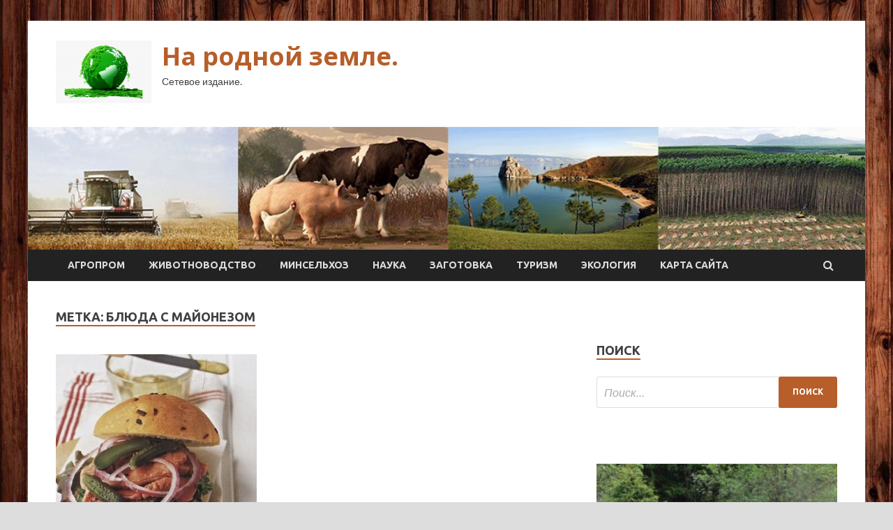

--- FILE ---
content_type: text/html; charset=UTF-8
request_url: http://rodzems.ru/tag/blyuda-s-majonezom
body_size: 16558
content:
<!DOCTYPE html>
<html lang="ru-RU">
<head>
<meta charset="UTF-8">
<meta name="viewport" content="width=device-width, initial-scale=1">
<link rel="profile" href="http://gmpg.org/xfn/11">

    <style>
        #wpadminbar #wp-admin-bar-p404_free_top_button .ab-icon:before {
            content: "\f103";
            color: red;
            top: 2px;
        }
    </style>
<meta name='robots' content='index, follow, max-image-preview:large, max-snippet:-1, max-video-preview:-1' />

	<!-- This site is optimized with the Yoast SEO plugin v24.4 - https://yoast.com/wordpress/plugins/seo/ -->
	<title>Архивы Блюда с майонезом - На родной земле.</title>
	<link rel="canonical" href="https://rodzems.ru/tag/blyuda-s-majonezom" />
	<meta property="og:locale" content="ru_RU" />
	<meta property="og:type" content="article" />
	<meta property="og:title" content="Архивы Блюда с майонезом - На родной земле." />
	<meta property="og:url" content="https://rodzems.ru/tag/blyuda-s-majonezom" />
	<meta property="og:site_name" content="На родной земле." />
	<meta name="twitter:card" content="summary_large_image" />
	<script type="application/ld+json" class="yoast-schema-graph">{"@context":"https://schema.org","@graph":[{"@type":"CollectionPage","@id":"https://rodzems.ru/tag/blyuda-s-majonezom","url":"https://rodzems.ru/tag/blyuda-s-majonezom","name":"Архивы Блюда с майонезом - На родной земле.","isPartOf":{"@id":"https://rodzems.ru/#website"},"primaryImageOfPage":{"@id":"https://rodzems.ru/tag/blyuda-s-majonezom#primaryimage"},"image":{"@id":"https://rodzems.ru/tag/blyuda-s-majonezom#primaryimage"},"thumbnailUrl":"http://rodzems.ru/wp-content/uploads/2022/07/sendvich-s-zharenoj-govjadinoj-d34dfd1.jpg","breadcrumb":{"@id":"https://rodzems.ru/tag/blyuda-s-majonezom#breadcrumb"},"inLanguage":"ru-RU"},{"@type":"ImageObject","inLanguage":"ru-RU","@id":"https://rodzems.ru/tag/blyuda-s-majonezom#primaryimage","url":"http://rodzems.ru/wp-content/uploads/2022/07/sendvich-s-zharenoj-govjadinoj-d34dfd1.jpg","contentUrl":"http://rodzems.ru/wp-content/uploads/2022/07/sendvich-s-zharenoj-govjadinoj-d34dfd1.jpg","width":288,"height":464},{"@type":"BreadcrumbList","@id":"https://rodzems.ru/tag/blyuda-s-majonezom#breadcrumb","itemListElement":[{"@type":"ListItem","position":1,"name":"Главная страница","item":"http://rodzems.ru/"},{"@type":"ListItem","position":2,"name":"Блюда с майонезом"}]},{"@type":"WebSite","@id":"https://rodzems.ru/#website","url":"https://rodzems.ru/","name":"На родной земле.","description":"Сетевое издание.","publisher":{"@id":"https://rodzems.ru/#organization"},"potentialAction":[{"@type":"SearchAction","target":{"@type":"EntryPoint","urlTemplate":"https://rodzems.ru/?s={search_term_string}"},"query-input":{"@type":"PropertyValueSpecification","valueRequired":true,"valueName":"search_term_string"}}],"inLanguage":"ru-RU"},{"@type":"Organization","@id":"https://rodzems.ru/#organization","name":"На родной земле.","url":"https://rodzems.ru/","logo":{"@type":"ImageObject","inLanguage":"ru-RU","@id":"https://rodzems.ru/#/schema/logo/image/","url":"http://rodzems.ru/wp-content/uploads/2022/06/agroprom-e1656393688567.png","contentUrl":"http://rodzems.ru/wp-content/uploads/2022/06/agroprom-e1656393688567.png","width":137,"height":90,"caption":"На родной земле."},"image":{"@id":"https://rodzems.ru/#/schema/logo/image/"}}]}</script>
	<!-- / Yoast SEO plugin. -->


<link rel='dns-prefetch' href='//fonts.googleapis.com' />
<link rel="alternate" type="application/rss+xml" title="На родной земле. &raquo; Лента" href="http://rodzems.ru/feed" />
<link rel="alternate" type="application/rss+xml" title="На родной земле. &raquo; Лента комментариев" href="http://rodzems.ru/comments/feed" />
<link rel="alternate" type="application/rss+xml" title="На родной земле. &raquo; Лента метки Блюда с майонезом" href="http://rodzems.ru/tag/blyuda-s-majonezom/feed" />
<style id='wp-img-auto-sizes-contain-inline-css' type='text/css'>
img:is([sizes=auto i],[sizes^="auto," i]){contain-intrinsic-size:3000px 1500px}
/*# sourceURL=wp-img-auto-sizes-contain-inline-css */
</style>
<style id='wp-emoji-styles-inline-css' type='text/css'>

	img.wp-smiley, img.emoji {
		display: inline !important;
		border: none !important;
		box-shadow: none !important;
		height: 1em !important;
		width: 1em !important;
		margin: 0 0.07em !important;
		vertical-align: -0.1em !important;
		background: none !important;
		padding: 0 !important;
	}
/*# sourceURL=wp-emoji-styles-inline-css */
</style>
<style id='wp-block-library-inline-css' type='text/css'>
:root{--wp-block-synced-color:#7a00df;--wp-block-synced-color--rgb:122,0,223;--wp-bound-block-color:var(--wp-block-synced-color);--wp-editor-canvas-background:#ddd;--wp-admin-theme-color:#007cba;--wp-admin-theme-color--rgb:0,124,186;--wp-admin-theme-color-darker-10:#006ba1;--wp-admin-theme-color-darker-10--rgb:0,107,160.5;--wp-admin-theme-color-darker-20:#005a87;--wp-admin-theme-color-darker-20--rgb:0,90,135;--wp-admin-border-width-focus:2px}@media (min-resolution:192dpi){:root{--wp-admin-border-width-focus:1.5px}}.wp-element-button{cursor:pointer}:root .has-very-light-gray-background-color{background-color:#eee}:root .has-very-dark-gray-background-color{background-color:#313131}:root .has-very-light-gray-color{color:#eee}:root .has-very-dark-gray-color{color:#313131}:root .has-vivid-green-cyan-to-vivid-cyan-blue-gradient-background{background:linear-gradient(135deg,#00d084,#0693e3)}:root .has-purple-crush-gradient-background{background:linear-gradient(135deg,#34e2e4,#4721fb 50%,#ab1dfe)}:root .has-hazy-dawn-gradient-background{background:linear-gradient(135deg,#faaca8,#dad0ec)}:root .has-subdued-olive-gradient-background{background:linear-gradient(135deg,#fafae1,#67a671)}:root .has-atomic-cream-gradient-background{background:linear-gradient(135deg,#fdd79a,#004a59)}:root .has-nightshade-gradient-background{background:linear-gradient(135deg,#330968,#31cdcf)}:root .has-midnight-gradient-background{background:linear-gradient(135deg,#020381,#2874fc)}:root{--wp--preset--font-size--normal:16px;--wp--preset--font-size--huge:42px}.has-regular-font-size{font-size:1em}.has-larger-font-size{font-size:2.625em}.has-normal-font-size{font-size:var(--wp--preset--font-size--normal)}.has-huge-font-size{font-size:var(--wp--preset--font-size--huge)}.has-text-align-center{text-align:center}.has-text-align-left{text-align:left}.has-text-align-right{text-align:right}.has-fit-text{white-space:nowrap!important}#end-resizable-editor-section{display:none}.aligncenter{clear:both}.items-justified-left{justify-content:flex-start}.items-justified-center{justify-content:center}.items-justified-right{justify-content:flex-end}.items-justified-space-between{justify-content:space-between}.screen-reader-text{border:0;clip-path:inset(50%);height:1px;margin:-1px;overflow:hidden;padding:0;position:absolute;width:1px;word-wrap:normal!important}.screen-reader-text:focus{background-color:#ddd;clip-path:none;color:#444;display:block;font-size:1em;height:auto;left:5px;line-height:normal;padding:15px 23px 14px;text-decoration:none;top:5px;width:auto;z-index:100000}html :where(.has-border-color){border-style:solid}html :where([style*=border-top-color]){border-top-style:solid}html :where([style*=border-right-color]){border-right-style:solid}html :where([style*=border-bottom-color]){border-bottom-style:solid}html :where([style*=border-left-color]){border-left-style:solid}html :where([style*=border-width]){border-style:solid}html :where([style*=border-top-width]){border-top-style:solid}html :where([style*=border-right-width]){border-right-style:solid}html :where([style*=border-bottom-width]){border-bottom-style:solid}html :where([style*=border-left-width]){border-left-style:solid}html :where(img[class*=wp-image-]){height:auto;max-width:100%}:where(figure){margin:0 0 1em}html :where(.is-position-sticky){--wp-admin--admin-bar--position-offset:var(--wp-admin--admin-bar--height,0px)}@media screen and (max-width:600px){html :where(.is-position-sticky){--wp-admin--admin-bar--position-offset:0px}}

/*# sourceURL=wp-block-library-inline-css */
</style><style id='global-styles-inline-css' type='text/css'>
:root{--wp--preset--aspect-ratio--square: 1;--wp--preset--aspect-ratio--4-3: 4/3;--wp--preset--aspect-ratio--3-4: 3/4;--wp--preset--aspect-ratio--3-2: 3/2;--wp--preset--aspect-ratio--2-3: 2/3;--wp--preset--aspect-ratio--16-9: 16/9;--wp--preset--aspect-ratio--9-16: 9/16;--wp--preset--color--black: #000000;--wp--preset--color--cyan-bluish-gray: #abb8c3;--wp--preset--color--white: #ffffff;--wp--preset--color--pale-pink: #f78da7;--wp--preset--color--vivid-red: #cf2e2e;--wp--preset--color--luminous-vivid-orange: #ff6900;--wp--preset--color--luminous-vivid-amber: #fcb900;--wp--preset--color--light-green-cyan: #7bdcb5;--wp--preset--color--vivid-green-cyan: #00d084;--wp--preset--color--pale-cyan-blue: #8ed1fc;--wp--preset--color--vivid-cyan-blue: #0693e3;--wp--preset--color--vivid-purple: #9b51e0;--wp--preset--gradient--vivid-cyan-blue-to-vivid-purple: linear-gradient(135deg,rgb(6,147,227) 0%,rgb(155,81,224) 100%);--wp--preset--gradient--light-green-cyan-to-vivid-green-cyan: linear-gradient(135deg,rgb(122,220,180) 0%,rgb(0,208,130) 100%);--wp--preset--gradient--luminous-vivid-amber-to-luminous-vivid-orange: linear-gradient(135deg,rgb(252,185,0) 0%,rgb(255,105,0) 100%);--wp--preset--gradient--luminous-vivid-orange-to-vivid-red: linear-gradient(135deg,rgb(255,105,0) 0%,rgb(207,46,46) 100%);--wp--preset--gradient--very-light-gray-to-cyan-bluish-gray: linear-gradient(135deg,rgb(238,238,238) 0%,rgb(169,184,195) 100%);--wp--preset--gradient--cool-to-warm-spectrum: linear-gradient(135deg,rgb(74,234,220) 0%,rgb(151,120,209) 20%,rgb(207,42,186) 40%,rgb(238,44,130) 60%,rgb(251,105,98) 80%,rgb(254,248,76) 100%);--wp--preset--gradient--blush-light-purple: linear-gradient(135deg,rgb(255,206,236) 0%,rgb(152,150,240) 100%);--wp--preset--gradient--blush-bordeaux: linear-gradient(135deg,rgb(254,205,165) 0%,rgb(254,45,45) 50%,rgb(107,0,62) 100%);--wp--preset--gradient--luminous-dusk: linear-gradient(135deg,rgb(255,203,112) 0%,rgb(199,81,192) 50%,rgb(65,88,208) 100%);--wp--preset--gradient--pale-ocean: linear-gradient(135deg,rgb(255,245,203) 0%,rgb(182,227,212) 50%,rgb(51,167,181) 100%);--wp--preset--gradient--electric-grass: linear-gradient(135deg,rgb(202,248,128) 0%,rgb(113,206,126) 100%);--wp--preset--gradient--midnight: linear-gradient(135deg,rgb(2,3,129) 0%,rgb(40,116,252) 100%);--wp--preset--font-size--small: 13px;--wp--preset--font-size--medium: 20px;--wp--preset--font-size--large: 36px;--wp--preset--font-size--x-large: 42px;--wp--preset--spacing--20: 0.44rem;--wp--preset--spacing--30: 0.67rem;--wp--preset--spacing--40: 1rem;--wp--preset--spacing--50: 1.5rem;--wp--preset--spacing--60: 2.25rem;--wp--preset--spacing--70: 3.38rem;--wp--preset--spacing--80: 5.06rem;--wp--preset--shadow--natural: 6px 6px 9px rgba(0, 0, 0, 0.2);--wp--preset--shadow--deep: 12px 12px 50px rgba(0, 0, 0, 0.4);--wp--preset--shadow--sharp: 6px 6px 0px rgba(0, 0, 0, 0.2);--wp--preset--shadow--outlined: 6px 6px 0px -3px rgb(255, 255, 255), 6px 6px rgb(0, 0, 0);--wp--preset--shadow--crisp: 6px 6px 0px rgb(0, 0, 0);}:where(.is-layout-flex){gap: 0.5em;}:where(.is-layout-grid){gap: 0.5em;}body .is-layout-flex{display: flex;}.is-layout-flex{flex-wrap: wrap;align-items: center;}.is-layout-flex > :is(*, div){margin: 0;}body .is-layout-grid{display: grid;}.is-layout-grid > :is(*, div){margin: 0;}:where(.wp-block-columns.is-layout-flex){gap: 2em;}:where(.wp-block-columns.is-layout-grid){gap: 2em;}:where(.wp-block-post-template.is-layout-flex){gap: 1.25em;}:where(.wp-block-post-template.is-layout-grid){gap: 1.25em;}.has-black-color{color: var(--wp--preset--color--black) !important;}.has-cyan-bluish-gray-color{color: var(--wp--preset--color--cyan-bluish-gray) !important;}.has-white-color{color: var(--wp--preset--color--white) !important;}.has-pale-pink-color{color: var(--wp--preset--color--pale-pink) !important;}.has-vivid-red-color{color: var(--wp--preset--color--vivid-red) !important;}.has-luminous-vivid-orange-color{color: var(--wp--preset--color--luminous-vivid-orange) !important;}.has-luminous-vivid-amber-color{color: var(--wp--preset--color--luminous-vivid-amber) !important;}.has-light-green-cyan-color{color: var(--wp--preset--color--light-green-cyan) !important;}.has-vivid-green-cyan-color{color: var(--wp--preset--color--vivid-green-cyan) !important;}.has-pale-cyan-blue-color{color: var(--wp--preset--color--pale-cyan-blue) !important;}.has-vivid-cyan-blue-color{color: var(--wp--preset--color--vivid-cyan-blue) !important;}.has-vivid-purple-color{color: var(--wp--preset--color--vivid-purple) !important;}.has-black-background-color{background-color: var(--wp--preset--color--black) !important;}.has-cyan-bluish-gray-background-color{background-color: var(--wp--preset--color--cyan-bluish-gray) !important;}.has-white-background-color{background-color: var(--wp--preset--color--white) !important;}.has-pale-pink-background-color{background-color: var(--wp--preset--color--pale-pink) !important;}.has-vivid-red-background-color{background-color: var(--wp--preset--color--vivid-red) !important;}.has-luminous-vivid-orange-background-color{background-color: var(--wp--preset--color--luminous-vivid-orange) !important;}.has-luminous-vivid-amber-background-color{background-color: var(--wp--preset--color--luminous-vivid-amber) !important;}.has-light-green-cyan-background-color{background-color: var(--wp--preset--color--light-green-cyan) !important;}.has-vivid-green-cyan-background-color{background-color: var(--wp--preset--color--vivid-green-cyan) !important;}.has-pale-cyan-blue-background-color{background-color: var(--wp--preset--color--pale-cyan-blue) !important;}.has-vivid-cyan-blue-background-color{background-color: var(--wp--preset--color--vivid-cyan-blue) !important;}.has-vivid-purple-background-color{background-color: var(--wp--preset--color--vivid-purple) !important;}.has-black-border-color{border-color: var(--wp--preset--color--black) !important;}.has-cyan-bluish-gray-border-color{border-color: var(--wp--preset--color--cyan-bluish-gray) !important;}.has-white-border-color{border-color: var(--wp--preset--color--white) !important;}.has-pale-pink-border-color{border-color: var(--wp--preset--color--pale-pink) !important;}.has-vivid-red-border-color{border-color: var(--wp--preset--color--vivid-red) !important;}.has-luminous-vivid-orange-border-color{border-color: var(--wp--preset--color--luminous-vivid-orange) !important;}.has-luminous-vivid-amber-border-color{border-color: var(--wp--preset--color--luminous-vivid-amber) !important;}.has-light-green-cyan-border-color{border-color: var(--wp--preset--color--light-green-cyan) !important;}.has-vivid-green-cyan-border-color{border-color: var(--wp--preset--color--vivid-green-cyan) !important;}.has-pale-cyan-blue-border-color{border-color: var(--wp--preset--color--pale-cyan-blue) !important;}.has-vivid-cyan-blue-border-color{border-color: var(--wp--preset--color--vivid-cyan-blue) !important;}.has-vivid-purple-border-color{border-color: var(--wp--preset--color--vivid-purple) !important;}.has-vivid-cyan-blue-to-vivid-purple-gradient-background{background: var(--wp--preset--gradient--vivid-cyan-blue-to-vivid-purple) !important;}.has-light-green-cyan-to-vivid-green-cyan-gradient-background{background: var(--wp--preset--gradient--light-green-cyan-to-vivid-green-cyan) !important;}.has-luminous-vivid-amber-to-luminous-vivid-orange-gradient-background{background: var(--wp--preset--gradient--luminous-vivid-amber-to-luminous-vivid-orange) !important;}.has-luminous-vivid-orange-to-vivid-red-gradient-background{background: var(--wp--preset--gradient--luminous-vivid-orange-to-vivid-red) !important;}.has-very-light-gray-to-cyan-bluish-gray-gradient-background{background: var(--wp--preset--gradient--very-light-gray-to-cyan-bluish-gray) !important;}.has-cool-to-warm-spectrum-gradient-background{background: var(--wp--preset--gradient--cool-to-warm-spectrum) !important;}.has-blush-light-purple-gradient-background{background: var(--wp--preset--gradient--blush-light-purple) !important;}.has-blush-bordeaux-gradient-background{background: var(--wp--preset--gradient--blush-bordeaux) !important;}.has-luminous-dusk-gradient-background{background: var(--wp--preset--gradient--luminous-dusk) !important;}.has-pale-ocean-gradient-background{background: var(--wp--preset--gradient--pale-ocean) !important;}.has-electric-grass-gradient-background{background: var(--wp--preset--gradient--electric-grass) !important;}.has-midnight-gradient-background{background: var(--wp--preset--gradient--midnight) !important;}.has-small-font-size{font-size: var(--wp--preset--font-size--small) !important;}.has-medium-font-size{font-size: var(--wp--preset--font-size--medium) !important;}.has-large-font-size{font-size: var(--wp--preset--font-size--large) !important;}.has-x-large-font-size{font-size: var(--wp--preset--font-size--x-large) !important;}
/*# sourceURL=global-styles-inline-css */
</style>

<style id='classic-theme-styles-inline-css' type='text/css'>
/*! This file is auto-generated */
.wp-block-button__link{color:#fff;background-color:#32373c;border-radius:9999px;box-shadow:none;text-decoration:none;padding:calc(.667em + 2px) calc(1.333em + 2px);font-size:1.125em}.wp-block-file__button{background:#32373c;color:#fff;text-decoration:none}
/*# sourceURL=/wp-includes/css/classic-themes.min.css */
</style>
<link rel='stylesheet' id='hitmag-fonts-css' href='//fonts.googleapis.com/css?family=Ubuntu%3A400%2C500%2C700%7CLato%3A400%2C700%2C400italic%2C700italic%7COpen+Sans%3A400%2C400italic%2C700&#038;subset=latin%2Clatin-ext' type='text/css' media='all' />
<link rel='stylesheet' id='font-awesome-css' href='http://rodzems.ru/wp-content/themes/hitmag/css/font-awesome.min.css?ver=4.7.0' type='text/css' media='all' />
<link rel='stylesheet' id='hitmag-style-css' href='http://rodzems.ru/wp-content/themes/hitmag/style.css?ver=4f590af52037a619db9f2309721b71a5' type='text/css' media='all' />
<link rel='stylesheet' id='jquery-flexslider-css' href='http://rodzems.ru/wp-content/themes/hitmag/css/flexslider.css?ver=4f590af52037a619db9f2309721b71a5' type='text/css' media='screen' />
<link rel='stylesheet' id='jquery-magnific-popup-css' href='http://rodzems.ru/wp-content/themes/hitmag/css/magnific-popup.css?ver=4f590af52037a619db9f2309721b71a5' type='text/css' media='all' />
<link rel='stylesheet' id='wp-pagenavi-css' href='http://rodzems.ru/wp-content/plugins/wp-pagenavi/pagenavi-css.css?ver=2.70' type='text/css' media='all' />
<script type="text/javascript" src="http://rodzems.ru/wp-includes/js/jquery/jquery.min.js?ver=3.7.1" id="jquery-core-js"></script>
<script type="text/javascript" src="http://rodzems.ru/wp-includes/js/jquery/jquery-migrate.min.js?ver=3.4.1" id="jquery-migrate-js"></script>
<link rel="https://api.w.org/" href="http://rodzems.ru/wp-json/" /><link rel="alternate" title="JSON" type="application/json" href="http://rodzems.ru/wp-json/wp/v2/tags/956" /><link rel="EditURI" type="application/rsd+xml" title="RSD" href="http://rodzems.ru/xmlrpc.php?rsd" />

		<style type="text/css">
			
			button,
			input[type="button"],
			input[type="reset"],
			input[type="submit"] {
				background: #B75E2A;
			}

            .th-readmore {
                background: #B75E2A;
            }           

            a:hover {
                color: #B75E2A;
            } 

            .main-navigation a:hover {
                background-color: #B75E2A;
            }

            .main-navigation .current_page_item > a,
            .main-navigation .current-menu-item > a,
            .main-navigation .current_page_ancestor > a,
            .main-navigation .current-menu-ancestor > a {
                background-color: #B75E2A;
            }

            .post-navigation .post-title:hover {
                color: #B75E2A;
            }

            .top-navigation a:hover {
                color: #B75E2A;
            }

            .top-navigation ul ul a:hover {
                background: #B75E2A;
            }

            #top-nav-button:hover {
                color: #B75E2A;
            }

            .responsive-mainnav li a:hover,
            .responsive-topnav li a:hover {
                background: #B75E2A;
            }

            #hm-search-form .search-form .search-submit {
                background-color: #B75E2A;
            }

            .nav-links .current {
                background: #B75E2A;
            }

            .widget-title {
                border-bottom: 2px solid #B75E2A;
            }

            .footer-widget-title {
                border-bottom: 2px solid #B75E2A;
            }

            .widget-area a:hover {
                color: #B75E2A;
            }

            .footer-widget-area a:hover {
                color: #B75E2A;
            }

            .site-info a:hover {
                color: #B75E2A;
            }

            .search-form .search-submit {
                background: #B75E2A;
            }

            .hmb-entry-title a:hover {
                color: #B75E2A;
            }

            .hmb-entry-meta a:hover,
            .hms-meta a:hover {
                color: #B75E2A;
            }

            .hms-title a:hover {
                color: #B75E2A;
            }

            .hmw-grid-post .post-title a:hover {
                color: #B75E2A;
            }

            .footer-widget-area .hmw-grid-post .post-title a:hover,
            .footer-widget-area .hmb-entry-title a:hover,
            .footer-widget-area .hms-title a:hover {
                color: #B75E2A;
            }

            .hm-tabs-wdt .ui-state-active {
                border-bottom: 2px solid #B75E2A;
            }

            a.hm-viewall {
                background: #B75E2A;
            }

            #hitmag-tags a,
            .widget_tag_cloud .tagcloud a {
                background: #B75E2A;
            }

            .site-title a {
                color: #B75E2A;
            }

            .hitmag-post .entry-title a:hover {
                color: #B75E2A;
            }

            .hitmag-post .entry-meta a:hover {
                color: #B75E2A;
            }

            .cat-links a {
                color: #B75E2A;
            }

            .hitmag-single .entry-meta a:hover {
                color: #B75E2A;
            }

            .hitmag-single .author a:hover {
                color: #B75E2A;
            }

            .hm-author-content .author-posts-link {
                color: #B75E2A;
            }

            .hm-tags-links a:hover {
                background: #B75E2A;
            }

            .hm-tagged {
                background: #B75E2A;
            }

            .hm-edit-link a.post-edit-link {
                background: #B75E2A;
            }

            .arc-page-title {
                border-bottom: 2px solid #B75E2A;
            }

            .srch-page-title {
                border-bottom: 2px solid #B75E2A;
            }

            .hm-slider-details .cat-links {
                background: #B75E2A;
            }

            .hm-rel-post .post-title a:hover {
                color: #B75E2A;
            }

            .comment-author a {
                color: #B75E2A;
            }

            .comment-metadata a:hover,
            .comment-metadata a:focus,
            .pingback .comment-edit-link:hover,
            .pingback .comment-edit-link:focus {
                color: #B75E2A;
            }

            .comment-reply-link:hover,
            .comment-reply-link:focus {
                background: #B75E2A;
            }

            .required {
                color: #B75E2A;
            }

            .comment-reply-title small a:before {
                color: #B75E2A;
            }		</style>
	
<meta name="description" content="Архивы Блюда с майонезом - На родной земле.">
<style type="text/css" id="custom-background-css">
body.custom-background { background-image: url("http://rodzems.ru/wp-content/uploads/2022/06/derevo.jpg"); background-position: left top; background-size: auto; background-repeat: repeat; background-attachment: scroll; }
</style>
	<link rel="icon" href="http://rodzems.ru/wp-content/uploads/2022/06/cropped-agroprom-e1656393688567-32x32.png" sizes="32x32" />
<link rel="icon" href="http://rodzems.ru/wp-content/uploads/2022/06/cropped-agroprom-e1656393688567-192x192.png" sizes="192x192" />
<link rel="apple-touch-icon" href="http://rodzems.ru/wp-content/uploads/2022/06/cropped-agroprom-e1656393688567-180x180.png" />
<meta name="msapplication-TileImage" content="http://rodzems.ru/wp-content/uploads/2022/06/cropped-agroprom-e1656393688567-270x270.png" />
<link rel="alternate" type="application/rss+xml" title="RSS" href="http://rodzems.ru/rsslatest.xml" /></head>

<body class="archive tag tag-blyuda-s-majonezom tag-956 custom-background wp-custom-logo wp-theme-hitmag hfeed th-right-sidebar">

<div id="page" class="site hitmag-wrapper">
	<a class="skip-link screen-reader-text" href="#content">Перейти к содержимому</a>

	<header id="masthead" class="site-header" role="banner">
		
		
		<div class="header-main-area">
			<div class="hm-container">
			<div class="site-branding">
				<div class="site-branding-content">
					<div class="hm-logo">
						<a href="http://rodzems.ru/" class="custom-logo-link" rel="home"><img width="137" height="90" src="http://rodzems.ru/wp-content/uploads/2022/06/agroprom-e1656393688567.png" class="custom-logo" alt="На родной земле." decoding="async" srcset="http://rodzems.ru/wp-content/uploads/2022/06/agroprom-e1656393688567.png 137w, http://rodzems.ru/wp-content/uploads/2022/06/agroprom-e1656393688567-135x90.png 135w" sizes="(max-width: 137px) 100vw, 137px" /></a>					</div><!-- .hm-logo -->

					<div class="hm-site-title">
													<p class="site-title"><a href="http://rodzems.ru/" rel="home">На родной земле.</a></p>
													<p class="site-description">Сетевое издание.</p>
											</div><!-- .hm-site-title -->
				</div><!-- .site-branding-content -->
			</div><!-- .site-branding -->

						</div><!-- .hm-container -->
		</div><!-- .header-main-area -->

		<div class="hm-header-image"><img src="http://rodzems.ru/wp-content/uploads/2022/06/rod_zem_croped.jpg" height="149" width="1016" alt="" /></div>
		<div class="hm-nav-container">
			<nav id="site-navigation" class="main-navigation" role="navigation">
				<div class="hm-container">
				<div class="menu-glavnoe-menyu-container"><ul id="primary-menu" class="menu"><li id="menu-item-84" class="menu-item menu-item-type-taxonomy menu-item-object-category menu-item-84"><a href="http://rodzems.ru/category/agroprom">Агропром</a></li>
<li id="menu-item-85" class="menu-item menu-item-type-taxonomy menu-item-object-category menu-item-85"><a href="http://rodzems.ru/category/zhivotnovodstvo">Животноводство</a></li>
<li id="menu-item-89" class="menu-item menu-item-type-taxonomy menu-item-object-category menu-item-89"><a href="http://rodzems.ru/category/minselxoz">Минсельхоз</a></li>
<li id="menu-item-88" class="menu-item menu-item-type-taxonomy menu-item-object-category menu-item-88"><a href="http://rodzems.ru/category/nauka">Наука</a></li>
<li id="menu-item-86" class="menu-item menu-item-type-taxonomy menu-item-object-category menu-item-86"><a href="http://rodzems.ru/category/zagotovka">Заготовка</a></li>
<li id="menu-item-87" class="menu-item menu-item-type-taxonomy menu-item-object-category menu-item-87"><a href="http://rodzems.ru/category/turizm">Туризм</a></li>
<li id="menu-item-90" class="menu-item menu-item-type-taxonomy menu-item-object-category menu-item-90"><a href="http://rodzems.ru/category/ekologiya">Экология</a></li>
<li id="menu-item-91" class="menu-item menu-item-type-post_type menu-item-object-page menu-item-91"><a href="http://rodzems.ru/karta-sajta">Карта сайта</a></li>
</ul></div>
									<div class="hm-search-button-icon"></div>
					<div class="hm-search-box-container">
						<div class="hm-search-box">
							<form role="search" method="get" class="search-form" action="http://rodzems.ru/">
				<label>
					<span class="screen-reader-text">Найти:</span>
					<input type="search" class="search-field" placeholder="Поиск&hellip;" value="" name="s" />
				</label>
				<input type="submit" class="search-submit" value="Поиск" />
			</form>						</div><!-- th-search-box -->
					</div><!-- .th-search-box-container -->
								</div><!-- .hm-container -->
			</nav><!-- #site-navigation -->
			<a href="#" class="navbutton" id="main-nav-button">Главное меню</a>
			<div class="responsive-mainnav"></div>
		</div><!-- .hm-nav-container -->

		
	</header><!-- #masthead -->

	<div id="content" class="site-content">
		<div class="hm-container">

<div id="primary" class="content-area">
	<main id="main" class="site-main" role="main">

		
			<header class="page-header">
				<h1 class="page-title arc-page-title">Метка: <span>Блюда с майонезом</span></h1>			</header><!-- .page-header -->

			<div class="posts-wrap th-large-posts">
<article id="post-2254" class="hitmag-post post-2254 post type-post status-publish format-standard has-post-thumbnail hentry category-zagotovka tag-blyuda-iz-kornishonov tag-blyuda-s-majonezom tag-buterbrody">
	
			<a href="http://rodzems.ru/zagotovka/sendvich-s-jarenoi-goviadinoi.html" title="Сендвич с жареной говядиной">
			<div class="archive-thumb">
			<img width="288" height="400" src="http://rodzems.ru/wp-content/uploads/2022/07/sendvich-s-zharenoj-govjadinoj-d34dfd1-288x400.jpg" class="attachment-hitmag-featured size-hitmag-featured wp-post-image" alt="" decoding="async" fetchpriority="high" />			</div><!-- .archive-thumb -->
		</a>
		
	<div class="archive-content">
		<header class="entry-header">
			<div class="cat-links"><a href="http://rodzems.ru/category/zagotovka" rel="category tag">Заготовка</a></div><h3 class="entry-title"><a href="http://rodzems.ru/zagotovka/sendvich-s-jarenoi-goviadinoi.html" rel="bookmark">Сендвич с жареной говядиной</a></h3>			<div class="entry-meta">
				<span class="comments-link"><a href="http://rodzems.ru/zagotovka/sendvich-s-jarenoi-goviadinoi.html#respond">Оставьте комментарий</a></span>			</div><!-- .entry-meta -->
					</header><!-- .entry-header -->

		<div class="entry-summary">
			&nbsp;			 			 			          
Вкусный и сытный сендвич можно приготовить из жареной говядины, лука, салата и огурцов.
 									Продукты 								 							 							 										
Майонез&nbsp;&mdash; &frac14; стакана 									 										
Соус песто&nbsp;&mdash; 4 ч. л. 									 										
Горчица&nbsp;&mdash; 4 ч. л. 									 										
Соль и черный молотый перец 									 										
Луковые булочки (разрезанные пополам)&nbsp;&mdash; 4 шт. 									 										
Беби салат&hellip;					<a href="http://rodzems.ru/zagotovka/sendvich-s-jarenoi-goviadinoi.html" class="th-readmore">Подробнее</a>
				
		</div><!-- .entry-summary -->
		
	</div><!-- .archive-content -->
</article><!-- #post-## --></div><!-- .posts-wrap -->
	</main><!-- #main -->
</div><!-- #primary -->

﻿
<p></p>
<p>

<script async="async" src="https://w.uptolike.com/widgets/v1/zp.js?pid=lf56e8b2643783c590607d234825f0230adaba9821" type="text/javascript"></script>

<aside id="secondary" class="widget-area" role="complementary">
	<section id="search-2" class="widget widget_search"><h4 class="widget-title">Поиск</h4><form role="search" method="get" class="search-form" action="http://rodzems.ru/">
				<label>
					<span class="screen-reader-text">Найти:</span>
					<input type="search" class="search-field" placeholder="Поиск&hellip;" value="" name="s" />
				</label>
				<input type="submit" class="search-submit" value="Поиск" />
			</form></section><section id="execphp-2" class="widget widget_execphp">			<div class="execphpwidget"> </div>
		</section><section id="hitmag_dual_category_posts-2" class="widget widget_hitmag_dual_category_posts">		<!-- Category 1 -->
		<div class="hm-dualc-left">
			
                                                                    
                        <div class="hmbd-post">
                                                            <a href="http://rodzems.ru/ekologiya/volonter-popova-rasskazala-o-sposobah-borby-s-borshevikom.html" title="Волонтёр Попова рассказала о способах борьбы с борщевиком"><img width="348" height="215" src="http://rodzems.ru/wp-content/uploads/2022/07/volontjor-popova-rasskazala-o-sposobah-borby-s-borshhevikom-6d553dd-348x215.png" class="attachment-hitmag-grid size-hitmag-grid wp-post-image" alt="" decoding="async" loading="lazy" /></a>
                            
                            <div class="cat-links"><a href="http://rodzems.ru/category/ekologiya" rel="category tag">Экология</a></div>
                            <h3 class="hmb-entry-title"><a href="http://rodzems.ru/ekologiya/volonter-popova-rasskazala-o-sposobah-borby-s-borshevikom.html" rel="bookmark">Волонтёр Попова рассказала о способах борьбы с борщевиком</a></h3>						

                            <div class="hmb-entry-meta">
                                <span class="comments-link"><a href="http://rodzems.ru/ekologiya/volonter-popova-rasskazala-o-sposobah-borby-s-borshevikom.html#respond">Оставьте комментарий</a></span>                            </div><!-- .entry-meta -->

                            <div class="hmb-entry-summary">Основатель волонтёрского сообщества «Антиборщевик» Мария Попова рассказала о способах борьбы с борщевиком.
 

                                 РИА Новости                             

&laquo;Это как с пожаром. Когда мы видим очаг возгорания, мы же сразу его тушим. Если не получается самостоятельно, вызываем специальную службу. Такой же принцип должен работать&hellip;</div>
                        </div><!-- .hmbd-post -->

                                                                                                    <div class="hms-post">
                                                            <div class="hms-thumb">
                                    <a href="http://rodzems.ru/ekologiya/v-rossii-predlojili-premirovat-naibolee-aktivnye-v-borbe-s-borshevikom-regiony.html" rel="bookmark" title="В России предложили премировать наиболее активные в борьбе с борщевиком регионы">	
                                        <img width="135" height="93" src="http://rodzems.ru/wp-content/uploads/2022/07/v-rossii-predlozhili-premirovat-naibolee-aktivnye-v-borbe-s-borshhevikom-regiony-0176364-135x93.jpg" class="attachment-hitmag-thumbnail size-hitmag-thumbnail wp-post-image" alt="" decoding="async" loading="lazy" />                                    </a>
                                </div>
                                                        <div class="hms-details">
                                <h3 class="hms-title"><a href="http://rodzems.ru/ekologiya/v-rossii-predlojili-premirovat-naibolee-aktivnye-v-borbe-s-borshevikom-regiony.html" rel="bookmark">В России предложили премировать наиболее активные в борьбе с борщевиком регионы</a></h3>                                <p class="hms-meta"><time class="entry-date published updated" datetime="2022-07-15T13:40:05+03:00">15.07.2022</time></p>
                            </div>
                        </div>
                                                                                                    <div class="hms-post">
                                                            <div class="hms-thumb">
                                    <a href="http://rodzems.ru/ekologiya/depytat-byrmatov-ocenil-ideu-premirovaniia-naibolee-aktivnyh-v-borbe-s-borshevikom-regionov.html" rel="bookmark" title="Депутат Бурматов оценил идею премирования наиболее активных в борьбе с борщевиком регионов">	
                                        <img width="135" height="93" src="http://rodzems.ru/wp-content/uploads/2022/07/deputat-burmatov-ocenil-ideju-premirovanija-naibolee-aktivnyh-v-borbe-s-borshhevikom-regionov-9210d7f-135x93.jpg" class="attachment-hitmag-thumbnail size-hitmag-thumbnail wp-post-image" alt="" decoding="async" loading="lazy" />                                    </a>
                                </div>
                                                        <div class="hms-details">
                                <h3 class="hms-title"><a href="http://rodzems.ru/ekologiya/depytat-byrmatov-ocenil-ideu-premirovaniia-naibolee-aktivnyh-v-borbe-s-borshevikom-regionov.html" rel="bookmark">Депутат Бурматов оценил идею премирования наиболее активных в борьбе с борщевиком регионов</a></h3>                                <p class="hms-meta"><time class="entry-date published updated" datetime="2022-07-15T13:40:02+03:00">15.07.2022</time></p>
                            </div>
                        </div>
                                                                                                    <div class="hms-post">
                                                            <div class="hms-thumb">
                                    <a href="http://rodzems.ru/ekologiya/volontery-v-hode-ekologicheskoi-ekspedicii-v-ianao-sobrali-pochti-11-tonn-othodov.html" rel="bookmark" title="Волонтёры в ходе экологической экспедиции в ЯНАО собрали почти 11 тонн отходов">	
                                        <img width="135" height="93" src="http://rodzems.ru/wp-content/uploads/2022/07/volontjory-v-hode-ekologicheskoj-ekspedicii-v-janao-sobrali-pochti-11-tonn-othodov-0bb5f31-135x93.jpg" class="attachment-hitmag-thumbnail size-hitmag-thumbnail wp-post-image" alt="" decoding="async" loading="lazy" />                                    </a>
                                </div>
                                                        <div class="hms-details">
                                <h3 class="hms-title"><a href="http://rodzems.ru/ekologiya/volontery-v-hode-ekologicheskoi-ekspedicii-v-ianao-sobrali-pochti-11-tonn-othodov.html" rel="bookmark">Волонтёры в ходе экологической экспедиции в ЯНАО собрали почти 11 тонн отходов</a></h3>                                <p class="hms-meta"><time class="entry-date published updated" datetime="2022-07-14T23:40:04+03:00">14.07.2022</time></p>
                            </div>
                        </div>
                                                                                                    <div class="hms-post">
                                                            <div class="hms-thumb">
                                    <a href="http://rodzems.ru/ekologiya/specialist-po-borbe-s-borshevikom-popova-nazvala-sposob-izbavitsia-ot-rasteniia.html" rel="bookmark" title="Специалист по борьбе с борщевиком Попова назвала способ избавиться от растения">	
                                        <img width="135" height="93" src="http://rodzems.ru/wp-content/uploads/2022/07/specialist-po-borbe-s-borshhevikom-popova-nazvala-sposob-izbavitsja-ot-rastenija-0f189ce-135x93.jpg" class="attachment-hitmag-thumbnail size-hitmag-thumbnail wp-post-image" alt="" decoding="async" loading="lazy" />                                    </a>
                                </div>
                                                        <div class="hms-details">
                                <h3 class="hms-title"><a href="http://rodzems.ru/ekologiya/specialist-po-borbe-s-borshevikom-popova-nazvala-sposob-izbavitsia-ot-rasteniia.html" rel="bookmark">Специалист по борьбе с борщевиком Попова назвала способ избавиться от растения</a></h3>                                <p class="hms-meta"><time class="entry-date published updated" datetime="2022-07-14T23:40:02+03:00">14.07.2022</time></p>
                            </div>
                        </div>
                                                                                                    <div class="hms-post">
                                                            <div class="hms-thumb">
                                    <a href="http://rodzems.ru/ekologiya/desiatyi-etap-tyr-de-frans-byl-prervan-iz-za-ekoaktivistov-s-dymovymi-shashkami.html" rel="bookmark" title="Десятый этап «Тур де Франс» был прерван из-за экоактивистов с дымовыми шашками">	
                                        <img width="135" height="93" src="http://rodzems.ru/wp-content/uploads/2022/07/desjatyj-etap-tur-de-frans-byl-prervan-iz-za-ekoaktivistov-s-dymovymi-shashkami-acdc3cd-135x93.jpg" class="attachment-hitmag-thumbnail size-hitmag-thumbnail wp-post-image" alt="" decoding="async" loading="lazy" />                                    </a>
                                </div>
                                                        <div class="hms-details">
                                <h3 class="hms-title"><a href="http://rodzems.ru/ekologiya/desiatyi-etap-tyr-de-frans-byl-prervan-iz-za-ekoaktivistov-s-dymovymi-shashkami.html" rel="bookmark">Десятый этап «Тур де Франс» был прерван из-за экоактивистов с дымовыми шашками</a></h3>                                <p class="hms-meta"><time class="entry-date published updated" datetime="2022-07-12T22:40:02+03:00">12.07.2022</time></p>
                            </div>
                        </div>
                                                                                    
		</div><!-- .hm-dualc-left -->


		<!-- Category 2 -->

		<div class="hm-dualc-right">
			
							
                            
                    <div class="hmbd-post">
                                                    <a href="http://rodzems.ru/turizm/v-kieve-zaiavili-o-namerenii-atakovat-krymskii-most-pri-pervoi-vozmojnosti.html" title="В Киеве заявили о намерении атаковать Крымский мост при первой возможности"><img width="348" height="215" src="http://rodzems.ru/wp-content/uploads/2022/07/v-kieve-zajavili-o-namerenii-atakovat-krymskij-most-pri-pervoj-vozmozhnosti-909ea97-348x215.jpg" class="attachment-hitmag-grid size-hitmag-grid wp-post-image" alt="" decoding="async" loading="lazy" /></a>
                        
                        <div class="cat-links"><a href="http://rodzems.ru/category/turizm" rel="category tag">Туризм</a></div>
                        <h3 class="hmb-entry-title"><a href="http://rodzems.ru/turizm/v-kieve-zaiavili-o-namerenii-atakovat-krymskii-most-pri-pervoi-vozmojnosti.html" rel="bookmark">В Киеве заявили о намерении атаковать Крымский мост при первой возможности</a></h3>						
                        
                        <div class="hmb-entry-meta">
                                <span class="comments-link"><a href="http://rodzems.ru/turizm/v-kieve-zaiavili-o-namerenii-atakovat-krymskii-most-pri-pervoi-vozmojnosti.html#respond">Оставьте комментарий</a></span>                        </div><!-- .entry-meta -->
                        <div class="hmb-entry-summary">Фото: ИЗВЕСТИЯ/Александр Полегенько                                                                            	 	 		 	 	 		 	                                                                                                                   	 	                                                   	 	 		 		 		 	                                                                                                                                                                 
Советник главы офиса президента Украины Алексей Арестович 16 июля заявил, что Киев может атаковать Крымский мост, «как только появится первая техническая возможность».
                                     Украинские генералы надеются на дальнобойное западное оружие, поставки которого уже пообещали США                   
«Как только появится&hellip;</div>
                    </div><!-- .hmdb-post -->
                    
                                                                    
                    <div class="hms-post">
                                                    <div class="hms-thumb">
                                <a href="http://rodzems.ru/turizm/pod-tyloi-poezd-soshel-s-relsov-iz-za-ogrableniia-sostava-na-hody.html" rel="bookmark" title="Под Тулой поезд сошел с рельсов из-за ограбления состава на ходу">	
                                    <img width="135" height="93" src="http://rodzems.ru/wp-content/uploads/2022/07/pod-tuloj-poezd-soshel-s-relsov-iz-za-ograblenija-sostava-na-hodu-addacd9-135x93.jpg" class="attachment-hitmag-thumbnail size-hitmag-thumbnail wp-post-image" alt="" decoding="async" loading="lazy" />                                </a>
                            </div>
                                                <div class="hms-details">
                            <h3 class="hms-title"><a href="http://rodzems.ru/turizm/pod-tyloi-poezd-soshel-s-relsov-iz-za-ogrableniia-sostava-na-hody.html" rel="bookmark">Под Тулой поезд сошел с рельсов из-за ограбления состава на ходу</a></h3>                            <p class="hms-meta"><time class="entry-date published updated" datetime="2022-07-17T06:40:04+03:00">17.07.2022</time></p>
                        </div>
                    </div>

                                                                    
                    <div class="hms-post">
                                                    <div class="hms-thumb">
                                <a href="http://rodzems.ru/turizm/pri-shode-selia-v-primore-pogib-rebenok.html" rel="bookmark" title="При сходе селя в Приморье погиб ребенок">	
                                    <img width="135" height="93" src="http://rodzems.ru/wp-content/uploads/2022/07/pri-shode-selja-v-primore-pogib-rebenok-7db5d3f-135x93.jpg" class="attachment-hitmag-thumbnail size-hitmag-thumbnail wp-post-image" alt="" decoding="async" loading="lazy" />                                </a>
                            </div>
                                                <div class="hms-details">
                            <h3 class="hms-title"><a href="http://rodzems.ru/turizm/pri-shode-selia-v-primore-pogib-rebenok.html" rel="bookmark">При сходе селя в Приморье погиб ребенок</a></h3>                            <p class="hms-meta"><time class="entry-date published updated" datetime="2022-07-17T06:40:02+03:00">17.07.2022</time></p>
                        </div>
                    </div>

                                                                    
                    <div class="hms-post">
                                                    <div class="hms-thumb">
                                <a href="http://rodzems.ru/turizm/rossiiskie-siloviki-obnaryjili-shron-s-oryjiem-v-lesy-pod-hersonom.html" rel="bookmark" title="Российские силовики обнаружили схрон с оружием в лесу под Херсоном">	
                                    <img width="135" height="93" src="http://rodzems.ru/wp-content/uploads/2022/07/rossijskie-siloviki-obnaruzhili-shron-s-oruzhiem-v-lesu-pod-hersonom-731f4df-135x93.jpg" class="attachment-hitmag-thumbnail size-hitmag-thumbnail wp-post-image" alt="" decoding="async" loading="lazy" />                                </a>
                            </div>
                                                <div class="hms-details">
                            <h3 class="hms-title"><a href="http://rodzems.ru/turizm/rossiiskie-siloviki-obnaryjili-shron-s-oryjiem-v-lesy-pod-hersonom.html" rel="bookmark">Российские силовики обнаружили схрон с оружием в лесу под Херсоном</a></h3>                            <p class="hms-meta"><time class="entry-date published updated" datetime="2022-07-16T23:40:05+03:00">16.07.2022</time></p>
                        </div>
                    </div>

                                                                    
                    <div class="hms-post">
                                                    <div class="hms-thumb">
                                <a href="http://rodzems.ru/turizm/sovetnik-zelenskogo-zaiavil-o-deistviiah-frg-protiv-interesov-ykrainy.html" rel="bookmark" title="Советник Зеленского заявил о действиях ФРГ против интересов Украины">	
                                    <img width="135" height="93" src="http://rodzems.ru/wp-content/uploads/2022/07/sovetnik-zelenskogo-zajavil-o-dejstvijah-frg-protiv-interesov-ukrainy-c094734-135x93.jpg" class="attachment-hitmag-thumbnail size-hitmag-thumbnail wp-post-image" alt="" decoding="async" loading="lazy" />                                </a>
                            </div>
                                                <div class="hms-details">
                            <h3 class="hms-title"><a href="http://rodzems.ru/turizm/sovetnik-zelenskogo-zaiavil-o-deistviiah-frg-protiv-interesov-ykrainy.html" rel="bookmark">Советник Зеленского заявил о действиях ФРГ против интересов Украины</a></h3>                            <p class="hms-meta"><time class="entry-date published updated" datetime="2022-07-16T23:40:04+03:00">16.07.2022</time></p>
                        </div>
                    </div>

                                                                    
                    <div class="hms-post">
                                                    <div class="hms-thumb">
                                <a href="http://rodzems.ru/turizm/mahachev-srazitsia-s-oliveiroi-za-tityl-chempiona-ufc-v-legkom-vese.html" rel="bookmark" title="Махачев сразится с Оливейрой за титул чемпиона UFC в легком весе">	
                                    <img width="135" height="93" src="http://rodzems.ru/wp-content/uploads/2022/07/mahachev-srazitsja-s-olivejroj-za-titul-chempiona-ufc-v-legkom-vese-bdd4c8c-135x93.jpg" class="attachment-hitmag-thumbnail size-hitmag-thumbnail wp-post-image" alt="" decoding="async" loading="lazy" />                                </a>
                            </div>
                                                <div class="hms-details">
                            <h3 class="hms-title"><a href="http://rodzems.ru/turizm/mahachev-srazitsia-s-oliveiroi-za-tityl-chempiona-ufc-v-legkom-vese.html" rel="bookmark">Махачев сразится с Оливейрой за титул чемпиона UFC в легком весе</a></h3>                            <p class="hms-meta"><time class="entry-date published updated" datetime="2022-07-16T23:40:02+03:00">16.07.2022</time></p>
                        </div>
                    </div>

                                                                                
		</div><!--.hm-dualc-right-->


</section><section id="tag_cloud-2" class="widget widget_tag_cloud"><h4 class="widget-title">Метки</h4><div class="tagcloud"><a href="http://rodzems.ru/tag/armiya-rf-vs-rf" class="tag-cloud-link tag-link-54 tag-link-position-1" style="font-size: 10pt;">Армия РФ (ВС РФ)</a>
<a href="http://rodzems.ru/tag/biologiya" class="tag-cloud-link tag-link-26 tag-link-position-2" style="font-size: 10pt;">Биология</a>
<a href="http://rodzems.ru/tag/bioximiya" class="tag-cloud-link tag-link-86 tag-link-position-3" style="font-size: 10pt;">Биохимия</a>
<a href="http://rodzems.ru/tag/blyuda-iz-abrikosov" class="tag-cloud-link tag-link-219 tag-link-position-4" style="font-size: 10pt;">Блюда из абрикосов</a>
<a href="http://rodzems.ru/tag/blyuda-iz-kryzhovnika" class="tag-cloud-link tag-link-292 tag-link-position-5" style="font-size: 10pt;">Блюда из крыжовника</a>
<a href="http://rodzems.ru/tag/blyuda-iz-smorodiny" class="tag-cloud-link tag-link-346 tag-link-position-6" style="font-size: 10pt;">Блюда из смородины</a>
<a href="http://rodzems.ru/tag/v-rossii" class="tag-cloud-link tag-link-62 tag-link-position-7" style="font-size: 10pt;">В России</a>
<a href="http://rodzems.ru/tag/vsu" class="tag-cloud-link tag-link-200 tag-link-position-8" style="font-size: 10pt;">ВСУ</a>
<a href="http://rodzems.ru/tag/v-duxovke" class="tag-cloud-link tag-link-131 tag-link-position-9" style="font-size: 10pt;">В духовке</a>
<a href="http://rodzems.ru/tag/vegetarianskie" class="tag-cloud-link tag-link-95 tag-link-position-10" style="font-size: 10pt;">Вегетарианские</a>
<a href="http://rodzems.ru/tag/germaniya" class="tag-cloud-link tag-link-169 tag-link-position-11" style="font-size: 10pt;">Германия</a>
<a href="http://rodzems.ru/tag/gosduma" class="tag-cloud-link tag-link-105 tag-link-position-12" style="font-size: 10pt;">Госдума</a>
<a href="http://rodzems.ru/tag/deserty" class="tag-cloud-link tag-link-165 tag-link-position-13" style="font-size: 10pt;">Десерты</a>
<a href="http://rodzems.ru/tag/donbass" class="tag-cloud-link tag-link-53 tag-link-position-14" style="font-size: 10pt;">Донбасс</a>
<a href="http://rodzems.ru/tag/zavtrak" class="tag-cloud-link tag-link-262 tag-link-position-15" style="font-size: 10pt;">Завтрак</a>
<a href="http://rodzems.ru/tag/zakuski-iz-gribov-i-ovoshhej" class="tag-cloud-link tag-link-263 tag-link-position-16" style="font-size: 10pt;">Закуски из грибов и овощей</a>
<a href="http://rodzems.ru/tag/zasolka" class="tag-cloud-link tag-link-37 tag-link-position-17" style="font-size: 10pt;">Засолка</a>
<a href="http://rodzems.ru/tag/zoologiya" class="tag-cloud-link tag-link-88 tag-link-position-18" style="font-size: 10pt;">Зоология</a>
<a href="http://rodzems.ru/tag/kabachki-na-zimu" class="tag-cloud-link tag-link-97 tag-link-position-19" style="font-size: 10pt;">Кабачки на зиму</a>
<a href="http://rodzems.ru/tag/konservaciya" class="tag-cloud-link tag-link-32 tag-link-position-20" style="font-size: 10pt;">Консервация</a>
<a href="http://rodzems.ru/tag/minoborony" class="tag-cloud-link tag-link-55 tag-link-position-21" style="font-size: 10pt;">Минобороны</a>
<a href="http://rodzems.ru/tag/molekulyarnaya-biologiya" class="tag-cloud-link tag-link-87 tag-link-position-22" style="font-size: 10pt;">Молекулярная биология</a>
<a href="http://rodzems.ru/tag/moskva" class="tag-cloud-link tag-link-381 tag-link-position-23" style="font-size: 10pt;">Москва</a>
<a href="http://rodzems.ru/tag/nato" class="tag-cloud-link tag-link-171 tag-link-position-24" style="font-size: 10pt;">НАТО</a>
<a href="http://rodzems.ru/tag/na-prazdnichnyj-stol" class="tag-cloud-link tag-link-542 tag-link-position-25" style="font-size: 10pt;">На праздничный стол</a>
<a href="http://rodzems.ru/tag/novosti-rossii" class="tag-cloud-link tag-link-63 tag-link-position-26" style="font-size: 10pt;">Новости России</a>
<a href="http://rodzems.ru/tag/obed" class="tag-cloud-link tag-link-394 tag-link-position-27" style="font-size: 10pt;">Обед</a>
<a href="http://rodzems.ru/tag/ogurcy-na-zimu" class="tag-cloud-link tag-link-36 tag-link-position-28" style="font-size: 10pt;">Огурцы на зиму</a>
<a href="http://rodzems.ru/tag/pogoda" class="tag-cloud-link tag-link-102 tag-link-position-29" style="font-size: 10pt;">Погода</a>
<a href="http://rodzems.ru/tag/pomidory-na-zimu" class="tag-cloud-link tag-link-33 tag-link-position-30" style="font-size: 10pt;">Помидоры на зиму</a>
<a href="http://rodzems.ru/tag/post" class="tag-cloud-link tag-link-94 tag-link-position-31" style="font-size: 10pt;">Пост</a>
<a href="http://rodzems.ru/tag/priroda" class="tag-cloud-link tag-link-278 tag-link-position-32" style="font-size: 10pt;">Природа</a>
<a href="http://rodzems.ru/tag/recepty-dlya-nachinayushhix" class="tag-cloud-link tag-link-418 tag-link-position-33" style="font-size: 10pt;">Рецепты для начинающих</a>
<a href="http://rodzems.ru/tag/recepty-zagotovok" class="tag-cloud-link tag-link-130 tag-link-position-34" style="font-size: 10pt;">Рецепты заготовок</a>
<a href="http://rodzems.ru/tag/rossijskaya-federaciya" class="tag-cloud-link tag-link-22 tag-link-position-35" style="font-size: 10pt;">Российская Федерация</a>
<a href="http://rodzems.ru/tag/rossiya" class="tag-cloud-link tag-link-65 tag-link-position-36" style="font-size: 10pt;">Россия</a>
<a href="http://rodzems.ru/tag/ssha" class="tag-cloud-link tag-link-51 tag-link-position-37" style="font-size: 10pt;">США</a>
<a href="http://rodzems.ru/tag/salaty-na-zimu" class="tag-cloud-link tag-link-162 tag-link-position-38" style="font-size: 10pt;">Салаты на зиму</a>
<a href="http://rodzems.ru/tag/sankcii" class="tag-cloud-link tag-link-107 tag-link-position-39" style="font-size: 10pt;">Санкции</a>
<a href="http://rodzems.ru/tag/selskoe-xozyajstvo" class="tag-cloud-link tag-link-44 tag-link-position-40" style="font-size: 10pt;">Сельское хозяйство</a>
<a href="http://rodzems.ru/tag/ukraina" class="tag-cloud-link tag-link-152 tag-link-position-41" style="font-size: 10pt;">Украина</a>
<a href="http://rodzems.ru/tag/ekologiya" class="tag-cloud-link tag-link-238 tag-link-position-42" style="font-size: 10pt;">Экология</a>
<a href="http://rodzems.ru/tag/pesticidy" class="tag-cloud-link tag-link-19 tag-link-position-43" style="font-size: 10pt;">пестициды</a>
<a href="http://rodzems.ru/tag/selxoztexnika" class="tag-cloud-link tag-link-210 tag-link-position-44" style="font-size: 10pt;">сельхозтехника</a>
<a href="http://rodzems.ru/tag/texnologii" class="tag-cloud-link tag-link-69 tag-link-position-45" style="font-size: 10pt;">технологии</a></div>
</section></aside><!-- #secondary -->	</div><!-- .hm-container -->
	</div><!-- #content -->

	<footer id="colophon" class="site-footer" role="contentinfo">
		<div class="hm-container">
			<div class="footer-widget-area">
				<div class="footer-sidebar" role="complementary">
					<aside id="custom_html-2" class="widget_text widget widget_custom_html"><div class="textwidget custom-html-widget"><p><noindex><font size="1">
Все материалы на данном сайте взяты из открытых источников и предоставляются исключительно в ознакомительных целях. Права на материалы принадлежат их владельцам. Администрация сайта ответственности за содержание материала не несет.
</font>
</noindex></p></div></aside>				</div><!-- .footer-sidebar -->
		
				<div class="footer-sidebar" role="complementary">
					<aside id="custom_html-3" class="widget_text widget widget_custom_html"><div class="textwidget custom-html-widget"><noindex>
<!--LiveInternet counter--><a href="https://www.liveinternet.ru/click"
target="_blank"><img id="licnt1DF7" width="88" height="31" style="border:0" 
title="LiveInternet: показано число просмотров за 24 часа, посетителей за 24 часа и за сегодня"
src="[data-uri]"
alt=""/></a><script>(function(d,s){d.getElementById("licnt1DF7").src=
"https://counter.yadro.ru/hit?t20.10;r"+escape(d.referrer)+
((typeof(s)=="undefined")?"":";s"+s.width+"*"+s.height+"*"+
(s.colorDepth?s.colorDepth:s.pixelDepth))+";u"+escape(d.URL)+
";h"+escape(d.title.substring(0,150))+";"+Math.random()})
(document,screen)</script><!--/LiveInternet-->
</noindex></div></aside>				</div><!-- .footer-sidebar -->		

				<div class="footer-sidebar" role="complementary">
					<aside id="custom_html-4" class="widget_text widget widget_custom_html"><div class="textwidget custom-html-widget"><p><noindex><font size="1">Если Вы обнаружили на нашем сайте материалы, которые нарушают авторские права, принадлежащие Вам, Вашей компании или организации, пожалуйста, сообщите нам.<br>
На сайте могут быть опубликованы материалы 18+! <br>
При цитировании ссылка на источник обязательна.
</font>
</noindex></p></div></aside>				</div><!-- .footer-sidebar -->			
			</div><!-- .footer-widget-area -->
		</div><!-- .hm-container -->

		<div class="site-info">
			<div class="hm-container">
				<div class="site-info-owner">
					Авторские права &#169; 2026 <a href="http://rodzems.ru/" title="На родной земле." >На родной земле.</a>.				</div>			
				<div class="site-info-designer">
					
					<span class="sep">  </span>
					
					<span class="sep">  </span>
					
				</div>
			</div><!-- .hm-container -->
		</div><!-- .site-info -->
	</footer><!-- #colophon -->
</div><!-- #page -->


<script type="text/javascript">
<!--
var _acic={dataProvider:10};(function(){var e=document.createElement("script");e.type="text/javascript";e.async=true;e.src="https://www.acint.net/aci.js";var t=document.getElementsByTagName("script")[0];t.parentNode.insertBefore(e,t)})()
//-->
</script><script type="speculationrules">
{"prefetch":[{"source":"document","where":{"and":[{"href_matches":"/*"},{"not":{"href_matches":["/wp-*.php","/wp-admin/*","/wp-content/uploads/*","/wp-content/*","/wp-content/plugins/*","/wp-content/themes/hitmag/*","/*\\?(.+)"]}},{"not":{"selector_matches":"a[rel~=\"nofollow\"]"}},{"not":{"selector_matches":".no-prefetch, .no-prefetch a"}}]},"eagerness":"conservative"}]}
</script>
<script type="text/javascript" src="http://rodzems.ru/wp-content/themes/hitmag/js/navigation.js?ver=20151215" id="hitmag-navigation-js"></script>
<script type="text/javascript" src="http://rodzems.ru/wp-content/themes/hitmag/js/skip-link-focus-fix.js?ver=20151215" id="hitmag-skip-link-focus-fix-js"></script>
<script type="text/javascript" src="http://rodzems.ru/wp-content/themes/hitmag/js/jquery.flexslider-min.js?ver=4f590af52037a619db9f2309721b71a5" id="jquery-flexslider-js"></script>
<script type="text/javascript" src="http://rodzems.ru/wp-content/themes/hitmag/js/scripts.js?ver=4f590af52037a619db9f2309721b71a5" id="hitmag-scripts-js"></script>
<script type="text/javascript" src="http://rodzems.ru/wp-content/themes/hitmag/js/jquery.magnific-popup.min.js?ver=4f590af52037a619db9f2309721b71a5" id="jquery-magnific-popup-js"></script>
<script id="wp-emoji-settings" type="application/json">
{"baseUrl":"https://s.w.org/images/core/emoji/17.0.2/72x72/","ext":".png","svgUrl":"https://s.w.org/images/core/emoji/17.0.2/svg/","svgExt":".svg","source":{"concatemoji":"http://rodzems.ru/wp-includes/js/wp-emoji-release.min.js?ver=4f590af52037a619db9f2309721b71a5"}}
</script>
<script type="module">
/* <![CDATA[ */
/*! This file is auto-generated */
const a=JSON.parse(document.getElementById("wp-emoji-settings").textContent),o=(window._wpemojiSettings=a,"wpEmojiSettingsSupports"),s=["flag","emoji"];function i(e){try{var t={supportTests:e,timestamp:(new Date).valueOf()};sessionStorage.setItem(o,JSON.stringify(t))}catch(e){}}function c(e,t,n){e.clearRect(0,0,e.canvas.width,e.canvas.height),e.fillText(t,0,0);t=new Uint32Array(e.getImageData(0,0,e.canvas.width,e.canvas.height).data);e.clearRect(0,0,e.canvas.width,e.canvas.height),e.fillText(n,0,0);const a=new Uint32Array(e.getImageData(0,0,e.canvas.width,e.canvas.height).data);return t.every((e,t)=>e===a[t])}function p(e,t){e.clearRect(0,0,e.canvas.width,e.canvas.height),e.fillText(t,0,0);var n=e.getImageData(16,16,1,1);for(let e=0;e<n.data.length;e++)if(0!==n.data[e])return!1;return!0}function u(e,t,n,a){switch(t){case"flag":return n(e,"\ud83c\udff3\ufe0f\u200d\u26a7\ufe0f","\ud83c\udff3\ufe0f\u200b\u26a7\ufe0f")?!1:!n(e,"\ud83c\udde8\ud83c\uddf6","\ud83c\udde8\u200b\ud83c\uddf6")&&!n(e,"\ud83c\udff4\udb40\udc67\udb40\udc62\udb40\udc65\udb40\udc6e\udb40\udc67\udb40\udc7f","\ud83c\udff4\u200b\udb40\udc67\u200b\udb40\udc62\u200b\udb40\udc65\u200b\udb40\udc6e\u200b\udb40\udc67\u200b\udb40\udc7f");case"emoji":return!a(e,"\ud83e\u1fac8")}return!1}function f(e,t,n,a){let r;const o=(r="undefined"!=typeof WorkerGlobalScope&&self instanceof WorkerGlobalScope?new OffscreenCanvas(300,150):document.createElement("canvas")).getContext("2d",{willReadFrequently:!0}),s=(o.textBaseline="top",o.font="600 32px Arial",{});return e.forEach(e=>{s[e]=t(o,e,n,a)}),s}function r(e){var t=document.createElement("script");t.src=e,t.defer=!0,document.head.appendChild(t)}a.supports={everything:!0,everythingExceptFlag:!0},new Promise(t=>{let n=function(){try{var e=JSON.parse(sessionStorage.getItem(o));if("object"==typeof e&&"number"==typeof e.timestamp&&(new Date).valueOf()<e.timestamp+604800&&"object"==typeof e.supportTests)return e.supportTests}catch(e){}return null}();if(!n){if("undefined"!=typeof Worker&&"undefined"!=typeof OffscreenCanvas&&"undefined"!=typeof URL&&URL.createObjectURL&&"undefined"!=typeof Blob)try{var e="postMessage("+f.toString()+"("+[JSON.stringify(s),u.toString(),c.toString(),p.toString()].join(",")+"));",a=new Blob([e],{type:"text/javascript"});const r=new Worker(URL.createObjectURL(a),{name:"wpTestEmojiSupports"});return void(r.onmessage=e=>{i(n=e.data),r.terminate(),t(n)})}catch(e){}i(n=f(s,u,c,p))}t(n)}).then(e=>{for(const n in e)a.supports[n]=e[n],a.supports.everything=a.supports.everything&&a.supports[n],"flag"!==n&&(a.supports.everythingExceptFlag=a.supports.everythingExceptFlag&&a.supports[n]);var t;a.supports.everythingExceptFlag=a.supports.everythingExceptFlag&&!a.supports.flag,a.supports.everything||((t=a.source||{}).concatemoji?r(t.concatemoji):t.wpemoji&&t.twemoji&&(r(t.twemoji),r(t.wpemoji)))});
//# sourceURL=http://rodzems.ru/wp-includes/js/wp-emoji-loader.min.js
/* ]]> */
</script>
</body>
</html>

--- FILE ---
content_type: application/javascript;charset=utf-8
request_url: https://w.uptolike.com/widgets/v1/version.js?cb=cb__utl_cb_share_1769905784478621
body_size: 397
content:
cb__utl_cb_share_1769905784478621('1ea92d09c43527572b24fe052f11127b');